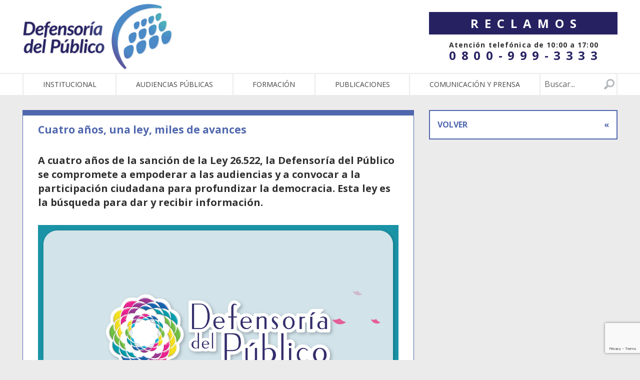

--- FILE ---
content_type: text/html; charset=utf-8
request_url: https://www.google.com/recaptcha/api2/anchor?ar=1&k=6LeghQYrAAAAAC4RJ7DxV9ekUO8uweI695R4N1ag&co=aHR0cHM6Ly9kZWZlbnNhZGVscHVibGljby5nb2IuYXI6NDQz&hl=en&v=N67nZn4AqZkNcbeMu4prBgzg&size=invisible&anchor-ms=20000&execute-ms=30000&cb=2qtgv6yw358d
body_size: 49687
content:
<!DOCTYPE HTML><html dir="ltr" lang="en"><head><meta http-equiv="Content-Type" content="text/html; charset=UTF-8">
<meta http-equiv="X-UA-Compatible" content="IE=edge">
<title>reCAPTCHA</title>
<style type="text/css">
/* cyrillic-ext */
@font-face {
  font-family: 'Roboto';
  font-style: normal;
  font-weight: 400;
  font-stretch: 100%;
  src: url(//fonts.gstatic.com/s/roboto/v48/KFO7CnqEu92Fr1ME7kSn66aGLdTylUAMa3GUBHMdazTgWw.woff2) format('woff2');
  unicode-range: U+0460-052F, U+1C80-1C8A, U+20B4, U+2DE0-2DFF, U+A640-A69F, U+FE2E-FE2F;
}
/* cyrillic */
@font-face {
  font-family: 'Roboto';
  font-style: normal;
  font-weight: 400;
  font-stretch: 100%;
  src: url(//fonts.gstatic.com/s/roboto/v48/KFO7CnqEu92Fr1ME7kSn66aGLdTylUAMa3iUBHMdazTgWw.woff2) format('woff2');
  unicode-range: U+0301, U+0400-045F, U+0490-0491, U+04B0-04B1, U+2116;
}
/* greek-ext */
@font-face {
  font-family: 'Roboto';
  font-style: normal;
  font-weight: 400;
  font-stretch: 100%;
  src: url(//fonts.gstatic.com/s/roboto/v48/KFO7CnqEu92Fr1ME7kSn66aGLdTylUAMa3CUBHMdazTgWw.woff2) format('woff2');
  unicode-range: U+1F00-1FFF;
}
/* greek */
@font-face {
  font-family: 'Roboto';
  font-style: normal;
  font-weight: 400;
  font-stretch: 100%;
  src: url(//fonts.gstatic.com/s/roboto/v48/KFO7CnqEu92Fr1ME7kSn66aGLdTylUAMa3-UBHMdazTgWw.woff2) format('woff2');
  unicode-range: U+0370-0377, U+037A-037F, U+0384-038A, U+038C, U+038E-03A1, U+03A3-03FF;
}
/* math */
@font-face {
  font-family: 'Roboto';
  font-style: normal;
  font-weight: 400;
  font-stretch: 100%;
  src: url(//fonts.gstatic.com/s/roboto/v48/KFO7CnqEu92Fr1ME7kSn66aGLdTylUAMawCUBHMdazTgWw.woff2) format('woff2');
  unicode-range: U+0302-0303, U+0305, U+0307-0308, U+0310, U+0312, U+0315, U+031A, U+0326-0327, U+032C, U+032F-0330, U+0332-0333, U+0338, U+033A, U+0346, U+034D, U+0391-03A1, U+03A3-03A9, U+03B1-03C9, U+03D1, U+03D5-03D6, U+03F0-03F1, U+03F4-03F5, U+2016-2017, U+2034-2038, U+203C, U+2040, U+2043, U+2047, U+2050, U+2057, U+205F, U+2070-2071, U+2074-208E, U+2090-209C, U+20D0-20DC, U+20E1, U+20E5-20EF, U+2100-2112, U+2114-2115, U+2117-2121, U+2123-214F, U+2190, U+2192, U+2194-21AE, U+21B0-21E5, U+21F1-21F2, U+21F4-2211, U+2213-2214, U+2216-22FF, U+2308-230B, U+2310, U+2319, U+231C-2321, U+2336-237A, U+237C, U+2395, U+239B-23B7, U+23D0, U+23DC-23E1, U+2474-2475, U+25AF, U+25B3, U+25B7, U+25BD, U+25C1, U+25CA, U+25CC, U+25FB, U+266D-266F, U+27C0-27FF, U+2900-2AFF, U+2B0E-2B11, U+2B30-2B4C, U+2BFE, U+3030, U+FF5B, U+FF5D, U+1D400-1D7FF, U+1EE00-1EEFF;
}
/* symbols */
@font-face {
  font-family: 'Roboto';
  font-style: normal;
  font-weight: 400;
  font-stretch: 100%;
  src: url(//fonts.gstatic.com/s/roboto/v48/KFO7CnqEu92Fr1ME7kSn66aGLdTylUAMaxKUBHMdazTgWw.woff2) format('woff2');
  unicode-range: U+0001-000C, U+000E-001F, U+007F-009F, U+20DD-20E0, U+20E2-20E4, U+2150-218F, U+2190, U+2192, U+2194-2199, U+21AF, U+21E6-21F0, U+21F3, U+2218-2219, U+2299, U+22C4-22C6, U+2300-243F, U+2440-244A, U+2460-24FF, U+25A0-27BF, U+2800-28FF, U+2921-2922, U+2981, U+29BF, U+29EB, U+2B00-2BFF, U+4DC0-4DFF, U+FFF9-FFFB, U+10140-1018E, U+10190-1019C, U+101A0, U+101D0-101FD, U+102E0-102FB, U+10E60-10E7E, U+1D2C0-1D2D3, U+1D2E0-1D37F, U+1F000-1F0FF, U+1F100-1F1AD, U+1F1E6-1F1FF, U+1F30D-1F30F, U+1F315, U+1F31C, U+1F31E, U+1F320-1F32C, U+1F336, U+1F378, U+1F37D, U+1F382, U+1F393-1F39F, U+1F3A7-1F3A8, U+1F3AC-1F3AF, U+1F3C2, U+1F3C4-1F3C6, U+1F3CA-1F3CE, U+1F3D4-1F3E0, U+1F3ED, U+1F3F1-1F3F3, U+1F3F5-1F3F7, U+1F408, U+1F415, U+1F41F, U+1F426, U+1F43F, U+1F441-1F442, U+1F444, U+1F446-1F449, U+1F44C-1F44E, U+1F453, U+1F46A, U+1F47D, U+1F4A3, U+1F4B0, U+1F4B3, U+1F4B9, U+1F4BB, U+1F4BF, U+1F4C8-1F4CB, U+1F4D6, U+1F4DA, U+1F4DF, U+1F4E3-1F4E6, U+1F4EA-1F4ED, U+1F4F7, U+1F4F9-1F4FB, U+1F4FD-1F4FE, U+1F503, U+1F507-1F50B, U+1F50D, U+1F512-1F513, U+1F53E-1F54A, U+1F54F-1F5FA, U+1F610, U+1F650-1F67F, U+1F687, U+1F68D, U+1F691, U+1F694, U+1F698, U+1F6AD, U+1F6B2, U+1F6B9-1F6BA, U+1F6BC, U+1F6C6-1F6CF, U+1F6D3-1F6D7, U+1F6E0-1F6EA, U+1F6F0-1F6F3, U+1F6F7-1F6FC, U+1F700-1F7FF, U+1F800-1F80B, U+1F810-1F847, U+1F850-1F859, U+1F860-1F887, U+1F890-1F8AD, U+1F8B0-1F8BB, U+1F8C0-1F8C1, U+1F900-1F90B, U+1F93B, U+1F946, U+1F984, U+1F996, U+1F9E9, U+1FA00-1FA6F, U+1FA70-1FA7C, U+1FA80-1FA89, U+1FA8F-1FAC6, U+1FACE-1FADC, U+1FADF-1FAE9, U+1FAF0-1FAF8, U+1FB00-1FBFF;
}
/* vietnamese */
@font-face {
  font-family: 'Roboto';
  font-style: normal;
  font-weight: 400;
  font-stretch: 100%;
  src: url(//fonts.gstatic.com/s/roboto/v48/KFO7CnqEu92Fr1ME7kSn66aGLdTylUAMa3OUBHMdazTgWw.woff2) format('woff2');
  unicode-range: U+0102-0103, U+0110-0111, U+0128-0129, U+0168-0169, U+01A0-01A1, U+01AF-01B0, U+0300-0301, U+0303-0304, U+0308-0309, U+0323, U+0329, U+1EA0-1EF9, U+20AB;
}
/* latin-ext */
@font-face {
  font-family: 'Roboto';
  font-style: normal;
  font-weight: 400;
  font-stretch: 100%;
  src: url(//fonts.gstatic.com/s/roboto/v48/KFO7CnqEu92Fr1ME7kSn66aGLdTylUAMa3KUBHMdazTgWw.woff2) format('woff2');
  unicode-range: U+0100-02BA, U+02BD-02C5, U+02C7-02CC, U+02CE-02D7, U+02DD-02FF, U+0304, U+0308, U+0329, U+1D00-1DBF, U+1E00-1E9F, U+1EF2-1EFF, U+2020, U+20A0-20AB, U+20AD-20C0, U+2113, U+2C60-2C7F, U+A720-A7FF;
}
/* latin */
@font-face {
  font-family: 'Roboto';
  font-style: normal;
  font-weight: 400;
  font-stretch: 100%;
  src: url(//fonts.gstatic.com/s/roboto/v48/KFO7CnqEu92Fr1ME7kSn66aGLdTylUAMa3yUBHMdazQ.woff2) format('woff2');
  unicode-range: U+0000-00FF, U+0131, U+0152-0153, U+02BB-02BC, U+02C6, U+02DA, U+02DC, U+0304, U+0308, U+0329, U+2000-206F, U+20AC, U+2122, U+2191, U+2193, U+2212, U+2215, U+FEFF, U+FFFD;
}
/* cyrillic-ext */
@font-face {
  font-family: 'Roboto';
  font-style: normal;
  font-weight: 500;
  font-stretch: 100%;
  src: url(//fonts.gstatic.com/s/roboto/v48/KFO7CnqEu92Fr1ME7kSn66aGLdTylUAMa3GUBHMdazTgWw.woff2) format('woff2');
  unicode-range: U+0460-052F, U+1C80-1C8A, U+20B4, U+2DE0-2DFF, U+A640-A69F, U+FE2E-FE2F;
}
/* cyrillic */
@font-face {
  font-family: 'Roboto';
  font-style: normal;
  font-weight: 500;
  font-stretch: 100%;
  src: url(//fonts.gstatic.com/s/roboto/v48/KFO7CnqEu92Fr1ME7kSn66aGLdTylUAMa3iUBHMdazTgWw.woff2) format('woff2');
  unicode-range: U+0301, U+0400-045F, U+0490-0491, U+04B0-04B1, U+2116;
}
/* greek-ext */
@font-face {
  font-family: 'Roboto';
  font-style: normal;
  font-weight: 500;
  font-stretch: 100%;
  src: url(//fonts.gstatic.com/s/roboto/v48/KFO7CnqEu92Fr1ME7kSn66aGLdTylUAMa3CUBHMdazTgWw.woff2) format('woff2');
  unicode-range: U+1F00-1FFF;
}
/* greek */
@font-face {
  font-family: 'Roboto';
  font-style: normal;
  font-weight: 500;
  font-stretch: 100%;
  src: url(//fonts.gstatic.com/s/roboto/v48/KFO7CnqEu92Fr1ME7kSn66aGLdTylUAMa3-UBHMdazTgWw.woff2) format('woff2');
  unicode-range: U+0370-0377, U+037A-037F, U+0384-038A, U+038C, U+038E-03A1, U+03A3-03FF;
}
/* math */
@font-face {
  font-family: 'Roboto';
  font-style: normal;
  font-weight: 500;
  font-stretch: 100%;
  src: url(//fonts.gstatic.com/s/roboto/v48/KFO7CnqEu92Fr1ME7kSn66aGLdTylUAMawCUBHMdazTgWw.woff2) format('woff2');
  unicode-range: U+0302-0303, U+0305, U+0307-0308, U+0310, U+0312, U+0315, U+031A, U+0326-0327, U+032C, U+032F-0330, U+0332-0333, U+0338, U+033A, U+0346, U+034D, U+0391-03A1, U+03A3-03A9, U+03B1-03C9, U+03D1, U+03D5-03D6, U+03F0-03F1, U+03F4-03F5, U+2016-2017, U+2034-2038, U+203C, U+2040, U+2043, U+2047, U+2050, U+2057, U+205F, U+2070-2071, U+2074-208E, U+2090-209C, U+20D0-20DC, U+20E1, U+20E5-20EF, U+2100-2112, U+2114-2115, U+2117-2121, U+2123-214F, U+2190, U+2192, U+2194-21AE, U+21B0-21E5, U+21F1-21F2, U+21F4-2211, U+2213-2214, U+2216-22FF, U+2308-230B, U+2310, U+2319, U+231C-2321, U+2336-237A, U+237C, U+2395, U+239B-23B7, U+23D0, U+23DC-23E1, U+2474-2475, U+25AF, U+25B3, U+25B7, U+25BD, U+25C1, U+25CA, U+25CC, U+25FB, U+266D-266F, U+27C0-27FF, U+2900-2AFF, U+2B0E-2B11, U+2B30-2B4C, U+2BFE, U+3030, U+FF5B, U+FF5D, U+1D400-1D7FF, U+1EE00-1EEFF;
}
/* symbols */
@font-face {
  font-family: 'Roboto';
  font-style: normal;
  font-weight: 500;
  font-stretch: 100%;
  src: url(//fonts.gstatic.com/s/roboto/v48/KFO7CnqEu92Fr1ME7kSn66aGLdTylUAMaxKUBHMdazTgWw.woff2) format('woff2');
  unicode-range: U+0001-000C, U+000E-001F, U+007F-009F, U+20DD-20E0, U+20E2-20E4, U+2150-218F, U+2190, U+2192, U+2194-2199, U+21AF, U+21E6-21F0, U+21F3, U+2218-2219, U+2299, U+22C4-22C6, U+2300-243F, U+2440-244A, U+2460-24FF, U+25A0-27BF, U+2800-28FF, U+2921-2922, U+2981, U+29BF, U+29EB, U+2B00-2BFF, U+4DC0-4DFF, U+FFF9-FFFB, U+10140-1018E, U+10190-1019C, U+101A0, U+101D0-101FD, U+102E0-102FB, U+10E60-10E7E, U+1D2C0-1D2D3, U+1D2E0-1D37F, U+1F000-1F0FF, U+1F100-1F1AD, U+1F1E6-1F1FF, U+1F30D-1F30F, U+1F315, U+1F31C, U+1F31E, U+1F320-1F32C, U+1F336, U+1F378, U+1F37D, U+1F382, U+1F393-1F39F, U+1F3A7-1F3A8, U+1F3AC-1F3AF, U+1F3C2, U+1F3C4-1F3C6, U+1F3CA-1F3CE, U+1F3D4-1F3E0, U+1F3ED, U+1F3F1-1F3F3, U+1F3F5-1F3F7, U+1F408, U+1F415, U+1F41F, U+1F426, U+1F43F, U+1F441-1F442, U+1F444, U+1F446-1F449, U+1F44C-1F44E, U+1F453, U+1F46A, U+1F47D, U+1F4A3, U+1F4B0, U+1F4B3, U+1F4B9, U+1F4BB, U+1F4BF, U+1F4C8-1F4CB, U+1F4D6, U+1F4DA, U+1F4DF, U+1F4E3-1F4E6, U+1F4EA-1F4ED, U+1F4F7, U+1F4F9-1F4FB, U+1F4FD-1F4FE, U+1F503, U+1F507-1F50B, U+1F50D, U+1F512-1F513, U+1F53E-1F54A, U+1F54F-1F5FA, U+1F610, U+1F650-1F67F, U+1F687, U+1F68D, U+1F691, U+1F694, U+1F698, U+1F6AD, U+1F6B2, U+1F6B9-1F6BA, U+1F6BC, U+1F6C6-1F6CF, U+1F6D3-1F6D7, U+1F6E0-1F6EA, U+1F6F0-1F6F3, U+1F6F7-1F6FC, U+1F700-1F7FF, U+1F800-1F80B, U+1F810-1F847, U+1F850-1F859, U+1F860-1F887, U+1F890-1F8AD, U+1F8B0-1F8BB, U+1F8C0-1F8C1, U+1F900-1F90B, U+1F93B, U+1F946, U+1F984, U+1F996, U+1F9E9, U+1FA00-1FA6F, U+1FA70-1FA7C, U+1FA80-1FA89, U+1FA8F-1FAC6, U+1FACE-1FADC, U+1FADF-1FAE9, U+1FAF0-1FAF8, U+1FB00-1FBFF;
}
/* vietnamese */
@font-face {
  font-family: 'Roboto';
  font-style: normal;
  font-weight: 500;
  font-stretch: 100%;
  src: url(//fonts.gstatic.com/s/roboto/v48/KFO7CnqEu92Fr1ME7kSn66aGLdTylUAMa3OUBHMdazTgWw.woff2) format('woff2');
  unicode-range: U+0102-0103, U+0110-0111, U+0128-0129, U+0168-0169, U+01A0-01A1, U+01AF-01B0, U+0300-0301, U+0303-0304, U+0308-0309, U+0323, U+0329, U+1EA0-1EF9, U+20AB;
}
/* latin-ext */
@font-face {
  font-family: 'Roboto';
  font-style: normal;
  font-weight: 500;
  font-stretch: 100%;
  src: url(//fonts.gstatic.com/s/roboto/v48/KFO7CnqEu92Fr1ME7kSn66aGLdTylUAMa3KUBHMdazTgWw.woff2) format('woff2');
  unicode-range: U+0100-02BA, U+02BD-02C5, U+02C7-02CC, U+02CE-02D7, U+02DD-02FF, U+0304, U+0308, U+0329, U+1D00-1DBF, U+1E00-1E9F, U+1EF2-1EFF, U+2020, U+20A0-20AB, U+20AD-20C0, U+2113, U+2C60-2C7F, U+A720-A7FF;
}
/* latin */
@font-face {
  font-family: 'Roboto';
  font-style: normal;
  font-weight: 500;
  font-stretch: 100%;
  src: url(//fonts.gstatic.com/s/roboto/v48/KFO7CnqEu92Fr1ME7kSn66aGLdTylUAMa3yUBHMdazQ.woff2) format('woff2');
  unicode-range: U+0000-00FF, U+0131, U+0152-0153, U+02BB-02BC, U+02C6, U+02DA, U+02DC, U+0304, U+0308, U+0329, U+2000-206F, U+20AC, U+2122, U+2191, U+2193, U+2212, U+2215, U+FEFF, U+FFFD;
}
/* cyrillic-ext */
@font-face {
  font-family: 'Roboto';
  font-style: normal;
  font-weight: 900;
  font-stretch: 100%;
  src: url(//fonts.gstatic.com/s/roboto/v48/KFO7CnqEu92Fr1ME7kSn66aGLdTylUAMa3GUBHMdazTgWw.woff2) format('woff2');
  unicode-range: U+0460-052F, U+1C80-1C8A, U+20B4, U+2DE0-2DFF, U+A640-A69F, U+FE2E-FE2F;
}
/* cyrillic */
@font-face {
  font-family: 'Roboto';
  font-style: normal;
  font-weight: 900;
  font-stretch: 100%;
  src: url(//fonts.gstatic.com/s/roboto/v48/KFO7CnqEu92Fr1ME7kSn66aGLdTylUAMa3iUBHMdazTgWw.woff2) format('woff2');
  unicode-range: U+0301, U+0400-045F, U+0490-0491, U+04B0-04B1, U+2116;
}
/* greek-ext */
@font-face {
  font-family: 'Roboto';
  font-style: normal;
  font-weight: 900;
  font-stretch: 100%;
  src: url(//fonts.gstatic.com/s/roboto/v48/KFO7CnqEu92Fr1ME7kSn66aGLdTylUAMa3CUBHMdazTgWw.woff2) format('woff2');
  unicode-range: U+1F00-1FFF;
}
/* greek */
@font-face {
  font-family: 'Roboto';
  font-style: normal;
  font-weight: 900;
  font-stretch: 100%;
  src: url(//fonts.gstatic.com/s/roboto/v48/KFO7CnqEu92Fr1ME7kSn66aGLdTylUAMa3-UBHMdazTgWw.woff2) format('woff2');
  unicode-range: U+0370-0377, U+037A-037F, U+0384-038A, U+038C, U+038E-03A1, U+03A3-03FF;
}
/* math */
@font-face {
  font-family: 'Roboto';
  font-style: normal;
  font-weight: 900;
  font-stretch: 100%;
  src: url(//fonts.gstatic.com/s/roboto/v48/KFO7CnqEu92Fr1ME7kSn66aGLdTylUAMawCUBHMdazTgWw.woff2) format('woff2');
  unicode-range: U+0302-0303, U+0305, U+0307-0308, U+0310, U+0312, U+0315, U+031A, U+0326-0327, U+032C, U+032F-0330, U+0332-0333, U+0338, U+033A, U+0346, U+034D, U+0391-03A1, U+03A3-03A9, U+03B1-03C9, U+03D1, U+03D5-03D6, U+03F0-03F1, U+03F4-03F5, U+2016-2017, U+2034-2038, U+203C, U+2040, U+2043, U+2047, U+2050, U+2057, U+205F, U+2070-2071, U+2074-208E, U+2090-209C, U+20D0-20DC, U+20E1, U+20E5-20EF, U+2100-2112, U+2114-2115, U+2117-2121, U+2123-214F, U+2190, U+2192, U+2194-21AE, U+21B0-21E5, U+21F1-21F2, U+21F4-2211, U+2213-2214, U+2216-22FF, U+2308-230B, U+2310, U+2319, U+231C-2321, U+2336-237A, U+237C, U+2395, U+239B-23B7, U+23D0, U+23DC-23E1, U+2474-2475, U+25AF, U+25B3, U+25B7, U+25BD, U+25C1, U+25CA, U+25CC, U+25FB, U+266D-266F, U+27C0-27FF, U+2900-2AFF, U+2B0E-2B11, U+2B30-2B4C, U+2BFE, U+3030, U+FF5B, U+FF5D, U+1D400-1D7FF, U+1EE00-1EEFF;
}
/* symbols */
@font-face {
  font-family: 'Roboto';
  font-style: normal;
  font-weight: 900;
  font-stretch: 100%;
  src: url(//fonts.gstatic.com/s/roboto/v48/KFO7CnqEu92Fr1ME7kSn66aGLdTylUAMaxKUBHMdazTgWw.woff2) format('woff2');
  unicode-range: U+0001-000C, U+000E-001F, U+007F-009F, U+20DD-20E0, U+20E2-20E4, U+2150-218F, U+2190, U+2192, U+2194-2199, U+21AF, U+21E6-21F0, U+21F3, U+2218-2219, U+2299, U+22C4-22C6, U+2300-243F, U+2440-244A, U+2460-24FF, U+25A0-27BF, U+2800-28FF, U+2921-2922, U+2981, U+29BF, U+29EB, U+2B00-2BFF, U+4DC0-4DFF, U+FFF9-FFFB, U+10140-1018E, U+10190-1019C, U+101A0, U+101D0-101FD, U+102E0-102FB, U+10E60-10E7E, U+1D2C0-1D2D3, U+1D2E0-1D37F, U+1F000-1F0FF, U+1F100-1F1AD, U+1F1E6-1F1FF, U+1F30D-1F30F, U+1F315, U+1F31C, U+1F31E, U+1F320-1F32C, U+1F336, U+1F378, U+1F37D, U+1F382, U+1F393-1F39F, U+1F3A7-1F3A8, U+1F3AC-1F3AF, U+1F3C2, U+1F3C4-1F3C6, U+1F3CA-1F3CE, U+1F3D4-1F3E0, U+1F3ED, U+1F3F1-1F3F3, U+1F3F5-1F3F7, U+1F408, U+1F415, U+1F41F, U+1F426, U+1F43F, U+1F441-1F442, U+1F444, U+1F446-1F449, U+1F44C-1F44E, U+1F453, U+1F46A, U+1F47D, U+1F4A3, U+1F4B0, U+1F4B3, U+1F4B9, U+1F4BB, U+1F4BF, U+1F4C8-1F4CB, U+1F4D6, U+1F4DA, U+1F4DF, U+1F4E3-1F4E6, U+1F4EA-1F4ED, U+1F4F7, U+1F4F9-1F4FB, U+1F4FD-1F4FE, U+1F503, U+1F507-1F50B, U+1F50D, U+1F512-1F513, U+1F53E-1F54A, U+1F54F-1F5FA, U+1F610, U+1F650-1F67F, U+1F687, U+1F68D, U+1F691, U+1F694, U+1F698, U+1F6AD, U+1F6B2, U+1F6B9-1F6BA, U+1F6BC, U+1F6C6-1F6CF, U+1F6D3-1F6D7, U+1F6E0-1F6EA, U+1F6F0-1F6F3, U+1F6F7-1F6FC, U+1F700-1F7FF, U+1F800-1F80B, U+1F810-1F847, U+1F850-1F859, U+1F860-1F887, U+1F890-1F8AD, U+1F8B0-1F8BB, U+1F8C0-1F8C1, U+1F900-1F90B, U+1F93B, U+1F946, U+1F984, U+1F996, U+1F9E9, U+1FA00-1FA6F, U+1FA70-1FA7C, U+1FA80-1FA89, U+1FA8F-1FAC6, U+1FACE-1FADC, U+1FADF-1FAE9, U+1FAF0-1FAF8, U+1FB00-1FBFF;
}
/* vietnamese */
@font-face {
  font-family: 'Roboto';
  font-style: normal;
  font-weight: 900;
  font-stretch: 100%;
  src: url(//fonts.gstatic.com/s/roboto/v48/KFO7CnqEu92Fr1ME7kSn66aGLdTylUAMa3OUBHMdazTgWw.woff2) format('woff2');
  unicode-range: U+0102-0103, U+0110-0111, U+0128-0129, U+0168-0169, U+01A0-01A1, U+01AF-01B0, U+0300-0301, U+0303-0304, U+0308-0309, U+0323, U+0329, U+1EA0-1EF9, U+20AB;
}
/* latin-ext */
@font-face {
  font-family: 'Roboto';
  font-style: normal;
  font-weight: 900;
  font-stretch: 100%;
  src: url(//fonts.gstatic.com/s/roboto/v48/KFO7CnqEu92Fr1ME7kSn66aGLdTylUAMa3KUBHMdazTgWw.woff2) format('woff2');
  unicode-range: U+0100-02BA, U+02BD-02C5, U+02C7-02CC, U+02CE-02D7, U+02DD-02FF, U+0304, U+0308, U+0329, U+1D00-1DBF, U+1E00-1E9F, U+1EF2-1EFF, U+2020, U+20A0-20AB, U+20AD-20C0, U+2113, U+2C60-2C7F, U+A720-A7FF;
}
/* latin */
@font-face {
  font-family: 'Roboto';
  font-style: normal;
  font-weight: 900;
  font-stretch: 100%;
  src: url(//fonts.gstatic.com/s/roboto/v48/KFO7CnqEu92Fr1ME7kSn66aGLdTylUAMa3yUBHMdazQ.woff2) format('woff2');
  unicode-range: U+0000-00FF, U+0131, U+0152-0153, U+02BB-02BC, U+02C6, U+02DA, U+02DC, U+0304, U+0308, U+0329, U+2000-206F, U+20AC, U+2122, U+2191, U+2193, U+2212, U+2215, U+FEFF, U+FFFD;
}

</style>
<link rel="stylesheet" type="text/css" href="https://www.gstatic.com/recaptcha/releases/N67nZn4AqZkNcbeMu4prBgzg/styles__ltr.css">
<script nonce="zGBbnN-N66-UIIY_cJBj1w" type="text/javascript">window['__recaptcha_api'] = 'https://www.google.com/recaptcha/api2/';</script>
<script type="text/javascript" src="https://www.gstatic.com/recaptcha/releases/N67nZn4AqZkNcbeMu4prBgzg/recaptcha__en.js" nonce="zGBbnN-N66-UIIY_cJBj1w">
      
    </script></head>
<body><div id="rc-anchor-alert" class="rc-anchor-alert"></div>
<input type="hidden" id="recaptcha-token" value="[base64]">
<script type="text/javascript" nonce="zGBbnN-N66-UIIY_cJBj1w">
      recaptcha.anchor.Main.init("[\x22ainput\x22,[\x22bgdata\x22,\x22\x22,\[base64]/[base64]/[base64]/bmV3IHJbeF0oY1swXSk6RT09Mj9uZXcgclt4XShjWzBdLGNbMV0pOkU9PTM/bmV3IHJbeF0oY1swXSxjWzFdLGNbMl0pOkU9PTQ/[base64]/[base64]/[base64]/[base64]/[base64]/[base64]/[base64]/[base64]\x22,\[base64]\\u003d\x22,\x22w7VaAsO/eWLCvFdmw6oiHH9EMUzCtMK2woYeU8ORw77Dq8Ojw7BFVxlLKsOsw4l8w4FVGD4aT3rCmcKYFHjDgMO6w5QhGCjDgMKTwq3CvGPDmRfDl8KITmnDsg01JFbDosOewofClcKhbcOhD09Iwrs4w6/ChMOSw7PDsQkfZXFEKw1Fw6RzwpI/w64KRMKEwrN3wqYmwpPCiMODEsKkEC9vZxTDjsO9w7A/EMKDwq0EXsK6wrJ3GcOVO8O1b8O5IMKswrrDjxjDtMKNVEFgf8ODw4hswr/Cv3dkX8KFwocUJxPCow45MDkUWT7DscK8w7zChnbCrMKFw40Sw5Ucwq4RB8OPwr8uw6kHw6nDtH5GK8KJw58Ew5ktwrbCskE5DWbCu8ONRzMbw7bChMOIwovCrXHDtcKQO2AdMHcWwrgswq3Djg/[base64]/Cg8Oew7vDr37DvMKDWRYRV8Kewo/DlsOuHcOMwrzCmjU0w64Ew61WwojDgVPDncOGWMOmRMKwTsODG8OLLMOCw6fColPDqsKNw4zCmEnCqkfCqjHChgXDmsOkwpd8N8OwLsKTBcKBw5J0w655woUEw7x5w4YOwo4OGHN/[base64]/bsKqw5rCnsKYB8KGw6N0wrgvDsKkJMKRV8Obw6Y0VE/[base64]/Cp2MGw79AOsKWwroywpFew6otLsKKw6gVw7lEdkpdLsOqwqQXwq7CpSYmQFDDpztDwqnDu8Ojw4MNwoDDrE5xecOxYMKheWs1wqpyw5vDoMOVJcOVwpQKw4QoUcKFw7E/XCxkNsKsPsKXw7PDmMORBMOybkLDqlNRFjk8Wjhrwq3CrcOMFsK6DcOCw67Dnx7CuF3CuyxAwo1Ow4bDq3szYDA5UMOjYghWw6LCumvCh8KFw594wrjCqcK/w6vCqcK8w7sQwrfCr2ZRw7nChcKcw57ClcOcw5zDmCsiwpF2w6/DpMOswqvDtFnCj8KEwrFyIhQrLkbDhFplRznCqTTDtgxgW8K8w7fDvHXClVgVCMKqw6h7OMKdMC/CmsK/wo5uAcOtPj7CtcO0wobDpsOcwoPCijrCsGUufCcRw5TDnsOIMMK1TmBTN8OUw7pxw5vCvsOPwpfDqcKQwrHDvsKhOHHCuXQqwptow5zDssKobgHCkSVUwrYGw5jDp8Kcw6LCtWsPwr/[base64]/CvGlDwppuIxJ6w4dYw57DusK9M0jCs3zCgcOeY13CrHHDpMO9wpVdwo/Co8OEdz/DmE8MIXjDncOvwqLCscOcwrB1bsOIXcOOwqlGCB4iX8Oiwrgaw7R6P0gWKRoZWcO4w7slUSQkb1zCp8ONCcOkwqbDtE3DjMKubgLCnyjCiEpfeMOHw7Etw5/ChcKgwq5cw4xzw44aO2gbLU0zHnzCmMKDRcK9cgY+IsOawq0TUMObwr9OUcKXORpAwqNYK8Oswq3CnMOdaT1fwqRJw4PCjTHCqcKGw79MFBbCg8KVw7XChSNOJcK7wpPDvGbDo8K7w7oGw6NCPHvChsK1w77DvlbCoMKzbcObDDl9woDCuh83RhwywqZ2w7rCk8Ocwq/Ds8OEwpjDilLCt8KAw5Q6wp4rw6tiOMKqw4fCnm7CkCfCqzd+KMKGMcKHBHgTw5M/TsOqwrJxwod8fsKww5M8w4x8YsOMw4lXOcOoMMOew6w0wrISDMO2wrNMVjp8WX5aw6UfKzjDtXpjwovDmFrDjMKWdjvCo8KqwqXDusOSwrY+wqxPdRISGg93CcObw40QbW0mwpBdccKowprDnMOpaR3DuMOIw6dMMkTCnBYywo5Rwq1BFcK/wrfCpxcuecKaw5F3wp7CjjvClcOcBsKjPcO9K2rDlTLCicO/w7TCkDQuUsOWw4PCq8O3HG3Dh8O6wpAAw5jDtcOqDsOEw63CkcKswqDDuMOMw5rDqMOsWcOKwqzDgG9kJxXClsK/w5bDhsOUCTJgO8O4JVJywpcWw4jDrsOVwpXClV3CjnYtw7coNMKcC8OCZsKpwrU5w6bDoWkQw51iw6/Do8Otw4pHwpFnwpLDjcO8ZiYXwqp1BMKYQsOtVMOLQQzDsSkGWMOVw5LCisO/wp0Ewo4awpQ3wpckwpEYeFfDpCh1ZwPCisKBw48NMcKwwpdMw6zDlA3CkS4Gw4zCrsO/w6QAwo1CfcOUwr9YVWhoTcKgdRHDsxzDp8ORwrx6wqVEwpXCjn7CkD4oc3Y8JsOgw4/Cm8OBw6dta0VOw78CPCrDrSocU11Dw4hkw6cKEcKAEsKhA0XCi8KcRcOIDMKzR2rDoXBwPzYKwr8WwooWPR0COEYAw4/CrMOQKMOKw5HCk8OMeMO2w6nDijo3JcKAwqIkw7ZpM0jCjXfCjsKawpzCl8KawrDDvw9/[base64]/CmcKmRFc2wr1VPcOGM0k9XsOuNcKkw47CusKIw4/Cu8K/LMOFRE99w7bDl8OQw648wpvDp3fCi8Okwp/Csm7ClhHCtVkrw6PCqnp3w5jCp0zDmGpFwrLDu3LDocKMVEDDncOqwqdpbcKwOnwGE8Kdw694w6XDh8Ksw7bCiDADNcOUw5TDh8K/wo5QwpYEA8K9U3HDgWPCj8OUwpXCqMOnwq1lwrvCvWrCtg3DlcKmw45DHVxjdEfCqn/CtwXCo8KJwp7DkcKLIsOHdcOLwrURHcORwqAUw4VlwrJrwpRHeMOdw67CjgPCmsK/K0NJIcKHwqbDnC9OwoVJFsK+R8OKIm/CoSMRc3PCqGl4w4REJsKoN8OWwrvDv3fCtinDosKAdsOuwo3DoUbCrE7CiG3CoHBqHMKZwofCrHsCwqNjw6/CmlVwUnVwNDoPwo7DlynDgMO/dhDCu8OcaEh9wpgZw7Aqwolbwr3Dqg0dw5fDrCTCq8OuD27CqGQzwrXCmQohH3jDuCEiSMOhd37CvF4tw7LDlsKXwpgBTXfCjUE/P8KgUcOTwrnDmAbCiGjDisOAdMKzw5fDn8OLw5VlBy/[base64]/ChxrCsQdrwrcvGsK7woBgOAtQHyAgw7tgwqkXw7HCkUlYZ8K6d8KvZMOXw7/[base64]/CimrDnAXChsOHBy14wrZcw4LDmsKnw6/Doz3CpsO8w5jCvMO/ZiLDqgfDicOWCMKpX8OMfMKoXsKBw47Du8Obw49rXV3DtQfCjcOYRsKuw77CrcOKJlQ6fMODw6hbQy4FwoxHNR7CnsO9YcKwwpgyV8KYw6A3w7XDvcKQw6/[base64]/BH5Fwp00wqzCtsKbwoJgLDPDvsOPUsOPE8K/NXciUyo6GMOhw5REORXCi8OzWMOeNsOvwqDCisO8woJIGsK0JcKbFW9hacKFBMKbScKmw61KNMOdwq7CucO9OlHCllTDrMKAPMKjwqAkw7vDmMOEw6zDvsKcJ2HCvsOeInHDnsO3w6jCisKDWEnCvMKuLMO5wrUuwq/CusK/VTvCi3VhOMKDw5zDvQTCk2IBY2/DjMOVYXfCgyfDl8OHMTgPSG3Doi/CrsKReUnDsFnDtcKuUcObw5ofw7nDhcOXwpdIw73DrF9Pwo7DpArCuRnDuMKKw54EfCHClsKZw5rCmTDDrMK9K8OwwpkJAsONF3XCnsOUwpzDqB/Dmkp4wr87I3AgQkw4w4E0wpTCvWkPQ8OkwolcfcOhw6fCpsOUw6fDliR2w78Zw4wPw65nczvDnCBOIsKvwrfDgDHChgI4KBTDvsOTFMKdw5zCmC3Ds39Mw4BOwpHDkHPCqxjCjcOATcKjwoQdfV3CucODSsKMaMOTAsOXaMOUTMK2w7/CrQRtw6tTI1IPwoIMwocEGgYBDMKNcMK1w5LDvMOvH27DqmtCemXClSbCnmTCscKcYcKZSlzDhgFGMMKEwpnDn8K/w7s3UVA5wpQZJwHCiXM0wrxZw7B1wqXCsnzCm8OawoLDkH7Cv3RewqvDg8K6ZMOmBVjDo8OBw4QCwrbDo0APUMKCPcKRwp86w5p5wrd1L8KYUzU/[base64]/[base64]/[base64]/DvSXDvwHDn15yMMO5wpXCmxhHG1bDhcOza8K8w4dzwrZdw5nCgcKfCXUXFkVzNsKGa8O5J8OsUMKmXCpEOj5pwo9bPMKDPcKwbsO/wp3DvMOpw70iwoTCsBBgwpw2w4PClcKLaMKUTGw8woDCvSopU3RvaCEVw4N6SsOow6LDmCXDkVzClUUADcOpP8Oew53DqsOqUy7DrcOJbFXDpsO5IsOlNhEKP8Oswq7DrcKWwoDCuFrDqcKKTsOUw7TDtsOqasKaQ8O1w7JAKDAoworCmUzDusOfaGDDqH/CtU4ww6DDqhdCHsKUw4/[base64]/w6HDqATCrl83w6VTwrB0ZcONwonCvcOOFjNzDmHDsC58wqbDjMKLw7hgcXLDiU8Rw61wRsOSwqfCvWsCw4cuVcORw4lZwrISexsTwrArJTU7LQrDl8Oyw5ZowojCo1I6W8KiTcKww6R7DBnDnmVdw7UDI8OFwohkC0fDp8O/wpEZTHAXwrvCt34MJHsqwpVia8KHW8OkNWd5GMOhJCTDkX3CpwktHBRDRsONw6fCoHVDw44dL1AEwq1jYmvCrinCo8OMLnFRbMOCLcOswp4EwoTCksKCXGxLw6zCgX5wwqZHCMO5czQcQgg4fcKMw5/[base64]/[base64]/CvUTChG89F0pXTcKHSMK2w5TCtF0obBfCvcKRwpvDtBbDgsOEwp/[base64]/[base64]/[base64]/[base64]/[base64]/[base64]/[base64]/[base64]/DkgQkRsKtSMKYCsKfw7RLZ0kOAcKccTLCujxuWcK6w799XxcnwprCs17DrcKSHMO+wp/DkyjDhcKVw4jDiWQXw7nDkVPCtcOowq1QdsKiacO1wrXCqjtNL8OYwr4jNMOYw5RWwoRsP2hHwqDCkcOVwow3T8Olw7nCljFMdMOVw7cKBcKTwqdJJMObwoPCqEXClMOEUMO9L1rDuRwow6rChG/DiGp8w68kFRYzdGdLw5xzPSx+w47CnlBob8KFR8KHKilpHiTDsMK6wppFwrzDv0Acw7zCiiRLS8OIF8OgN1vCpkHCosKsRMOfw6rCv8OyLcO7UsKTMkYHw7Fcw6XCgXtyKsKjw7Eww5/ChMKeSnPDv8OKwpIiM37CuglvwoTDp0nDqMOWLMOWd8OhTsKeNyfDqRwRU8K3MMOmwrvDjVFSOcOCwqc1OQPCvsOTwrnDnMOtNmNGwqzCkXvDqTYGw44pw7VHwpbCnxMXw7YAwrR9w7nCjsKWwpd+FQttJXMwHSTCuGfDr8OVwq9iw5x9CsOZwrI/SCFTw4wFw5HDrMKNwptwQ2bDisKYNMOvfcKJw5vCgMOPO0vCtSArIsK2YcOfwq/[base64]/[base64]/wobDhcOVwoZYOkLCjsKIw5HDjDorwpljUcKGwqbDtETDlQcKZMO5wrwwYVIUPMKrHMKDBm3DqCfCvUIfw53CgXxew7bDvQ5sw7nDuxECdwcwElDCp8K2KExcXsKLTgovwq10DyJjaF95N1kFw6vDvsKJwrrDq1TDnRh2wrU/w7DDuEfCmcOGw4wILhYBOcOBw43DoVRLw5/DqMKkWG3CmcOKG8Ktw7QRwpvCvTkiTWhzAHrCl15iUsOswpItw6B3w59Nwq7CtsKYw7YtWw5JRMKAwpFEYcOAIsOjSjbDkH0qw6vDg1fDqMK9eH/Dn8Ocw53CoEYOw4nCjMKFCcKhwobDkklbDxfCkMOTw6/[base64]/Cg8KPwr8Mw6QQesOiP8O6wrzCuMOiZyogVx/CjV/ClALDjMOgesOzwpLDrMOsNAdcLlXCoSwwJQAjPMKiw50ZwqQZdDBDKMKTw5wIf8OAw4xVTMOuwoMUw7/Dk3zDoxh/SMK5w5fDoMOjw6vDjcOTw4jDlMK2w6bDncKyw6RAw69HLsOeSsKZw4Zlwr/CkAMHdEkfDMKnUix7PsKUO3/[base64]/Dt8O5wpzCqgckw6YewobDt8OIMsKKw5bCgcKkF8OsaAJjw65MwpNYwrfDpzvCrcKgczAYw5vDgMKqTwVLw4/ClcOWwoAlwofCncO1w4LDnShSdVTDiTQAwrHCm8OzESnCrcOmS8KpQMOywp/DqypEw6zCt3cuL2XDgsOPWmVPRSxawoRbw4IpV8KmL8OlUHoZRlfCqcKKZgwzwqQnw5BHTMOia1sJwrfDoxRPw6HCon9bwqjCmsKSawtUVmcGFj4bwofDs8K5wpNuwonDuhnDrMKZPMK/[base64]/[base64]/[base64]/[base64]/JFfCjE7DvMK1B8O6J8KKU0/Dli/CqBPCvVNdwog9RMOubMOQwrzCnGcXUTLCj8KpLjd1w7FwwpU1w7shHX0FwpocG3HClCjCq0x1wpnDo8KBwodlw4bDrcOgbFU1UMOAecO+wqIwbsODw59+IWM/w6DCqws9SsO6V8K/fMOrwo0IYcKEw5LCow0gMDEuCcORLMKWw48OHG/DmG04JcOBwr/DjhnDtxlnwqPDvwTClMKUwrfDl004BXkIDMKHwr07K8KmwpTDsMK6w4TDmBssw7JzdUJJFcOSw7fCtnE2I8KPwr/CjUZtE3zDjCM+WcO1IcO2TQXDhMOoMMKmwpJEw4DDtjDDixBQCAtcCXrDqsO3GBHDq8KgG8OPJ38BG8Kzw6grZsK0w7FKw5/DhhnCisKbdz7CmBDDnAXDucOsw70oeMKVw73CrMOqLcOtw4TDpsOVwqpCwrzDosOrPy8vw4rDmCALZxPCpsOKNcOhLzYLXcOWGMK8Rn5qw4QJBj/[base64]/wpEOw7DCjcOQwrAcwqDCh8O2wq5Jwq47wqhjDE/Crj5gJ05Hw4Z8Q19MX8KQwrnDuFMqemhkwrfDgsK6dBp3FAIcwo3DnsKEw6PDt8O0wrFMw5bDjcOFwpl8ZsKHw5PDgsKgwrDCqlwswpvCg8KMU8K8DsKCw5zCpsOsacODLylDS0nDqV4pwrEiwqzDmw7Dvi3Cl8KJw7/[base64]/CmlVqwrsdO14Tw4jDr0nCmxBRw40Dw5XCinPCtAPDhsO8w65cDsOiw5TCrVUDK8OQw4Qgw5NHcsOwY8KCw7ttcAZTwoAJw4EnPCptwooIw61NwqoLw7gKFDsWXWtuwowaCj90JMO3E0vCmlFXChxIw69JPsK2e07Co23DtlgrfE/Dm8ODwqhKNSvDig3DmjLDl8OrFcK+TcKpwqYlWcKRX8OQw5khwrrCkQ5+wq9eP8OGw4XCgsOvTcKsJsOvSj3DucKTRcOtw6FZw7lqP1lCf8Kewp3ChEXCqXrDuxjCj8Ojwq1Jw7Eswq7DtlRNImZTw6Z/ehzCrSU+FzTDmRbCs1kVBgUAOHrCk8ODDMODXMOkw4XCvB7DhsOHH8OKw7h2esOjH17CtMKjN0NOLsOjIk3Du8OedzjCksO/w5/[base64]/JMKEwrzCpQjChGgQK8O7w7jCncOywoXDkcKVe8K/[base64]/[base64]/[base64]/[base64]/CoX9FwqF1WQvCgcKQw7LDvW3DjsO1w6J1w7QcGArCijB9WX7DjWjCtsK8WMOZdsKhw4fCocKmwpl3OcO/wp1LenfDpsKjGyHCiRd7AGHDosOfw4/DiMOzwrd/wpDCqsOYw6Z/w7p1w4A+w4zCnA5gw4kWwp8tw54cXcKzWsOLQsK4w5JtQsKgw6dIfMO1w6cnwoJIwpwSw4zCksOdaMObw6zCiUouwotcw6Q0ZCR5w6DDu8KWwrDDpRfCmMOUBMKYw50mGcO6w6dKQVHCoMO/[base64]/DkcKBwpLDv1R1P8KpJsK7w4HDkEvDq8O4aMKaw5/ClsKxCXNkwr/Cr1HDsxLDg0piUsO1b1VeNcKsw7rCrsKmYUDCuQLDkCzCksK/[base64]/Dq8OuD8Obw4fCrMO+w5UJwrJlw6hFw53CicOQw7IZwojDh8KKw6PCj2BqJMOsZMOUQ2nDgksCw5LCvFgNw63Do20zw4IowrzCsRrDl0dUE8K3wrtHNsOWG8K/G8OXwossw5vCkCXCoMOYNxQ8FQvDqkTCtzhTwpdwVcOPK393T8O9wrXCokZ7wqdkwp/Cux1Cw5DDqmwzXg3CmsOxwqwnQMOUw6LCmsOAwpB/[base64]/DrD/Dn8KDWMO5wpHDmzFGZmXDnAfDm37CggJQfRbCscO5woQ3w6jDqMK7VT3ClBd5BEDDpsKSwqDDqGzCuMO5EgfDgcOiXWNDw6lHw5PDo8K8bULCoMOPDghEfcKmIhHDvAjDqMKuP3rCtj8aIsKMwq/CrMKqc8KIw6/CpR1QwoM+wp9RPx3DkMO5HcKjwpB5HkA5ASVHf8KmKA0bWQDDviELExJ8wq/[base64]/w6vDh8OlUcOSw7fCmcOJw5FhwqXDhcKCQwrCvGhGwpHCvMKYw5YUXl/[base64]/DmENOUHzDkMOYw6zCj8OUwpXCnhFawqPDjcOpwqFjw74rw4wpO0oFw6bCisKRCyLCm8OlVB3DgF/DqsOPJk5LwqUEwpZdw6c5w4rCny8Sw5IIBcOHw68QwqXDtFpSZcOtw6HDlsOiBMKybQZYKC8jXAbCqcONeMKoGMOUw7UDUMOOPsKofMKeTMOQwpPDoAXCnBNydVvCmsKQem3DocOvwonCqsOjcBLCn8O5QiZ/cnHDoDdMwpbDo8K/NcOJW8OFw7jDnwPCgWVAw6bDocOqeDXDuQcnWBbCmFcFFiBraWnCv0pewoc2wqEhaU90wrdpLsKeUsKiC8OOwp/[base64]/[base64]/CqsOCAnYsWhwKIErDt8OUTT/ChivCg2VhTMOKw7bDmMKuLD05w60rw7HCgw4TRxDCvhETwqJRwpNnK20nJMKtwrLCv8Ktw4Bfw6rCsMOXGHnCv8Olwo0YwprCi2nCscOABSvCksK/[base64]/[base64]/w7zCll9Rwrgowp9xw5fDhBzCr8K5NxE+wqA8wozDisOcworDlMO8wpZewqzDicKPw6fDicKzw7HDiAzCk1ZiDhodwo/[base64]/[base64]/UzDCqcOubMKjQ2hOw5fCoQk/[base64]/DkQZ2XcKVw7Vxw4TDh3IgworDpWhyCcOKwo5+w4Vlw5RmC8K/bsKOGMOFfMKgw7UMw6B3wpAzUcOkDsOpCsOVw6LCo8KuwofDnCdWw7nDk1gPHsOyecK0fMKqdMOYCHBdAMOWw5DDpcKnwo/Dm8K7WGlzU8KPQGRawr7DucK3wrbCg8KlDMOwGBhzUSktf0dHS8OmYMKVwp7CkMKmwogXw4nCiMOowoZIWcOQMcO5YMOWwos9w4XDmsO1w6HCsMOjwqVcBk7CqlDClMOfU0nCvsKFw4zDgRrCuE/DmcKCwqxgAcOXesO7w7/[base64]/[base64]/w6XDiMOMwoXClSnDncK5T8ONOMKbwozDucKVwrvDisK1w43Dk8KmwpdcPQQcwqDCi3XDsiAUTMOIRcKswpLCocOHw4grwoPCvcKew4UvFDBRIQ5cwplnw4HDmMOPQMKwGxHCscKywprDuMOvf8OjU8OqRsKzdsKERBDDmCjCgwPDt0/[base64]/CmQdqZCjCjcOhw6nCg8OfEcOlw6fDmlbDo8OpYsKkPHFlw63CjsOKM38pacK6fjwewrkCwq8dw4tITcKnTnbCjcO7wqM1e8Kidhliw6EowrfCvxpnUcOVIW/Ci8KiGlvDgsOOMz1XwrUXw7s8TsOqw5PChMOme8OpQicZwq3DuMOfw7cLD8KLwpQ5w7rDoDtbYcOceyTDq8OvdRLDgkLCg2PCi8OuwpHCtsKoExbCtMOQPSEXwrsgDTZXw7QcR0vCqQfDoBItMMKHUcKKwrPDhGvCrcKPw5XDikjCsmrCqWHDpsK/w6hVwr8DKV1JfMKSwojCrAjCl8OTwoLCsSdTH3hsSznDtnRXw5bDtiFhwpNxFGnCnsKqw4jDlcOmU1nChxTCkMKpQMOxeUcLwqTDpMO6w5LCqTUeKcOoNMO8wpjCgmDCimbDrivCox/CkwtaUMK4L3ViPUwWwrdEXcO4wrA+V8KLcxB8UkrDnFfCjsOmcg/CtlAPJcKYK2rCtcOcJXDDjsKJTsObIlgCw7HCpMOSJjHDvsOecV/DsGNqw4B4w7t8w4cdwqYPw4wtW1bCoC7DvsOHX3kRMATCmMK5wrYqFgPCssO4WjXCuS/DqMKTI8KmfcKtCMObw4tNwqvDpUXChxzDqhAqw7XCpcOnDQNzwoBzZcOVQcODw71rF8KyOUAVQ21fwoIXFR/DkQvCsMO3Vk7DpcO/w4LDsMK7J3kuwo3CjcOyw7XCmUXCqi8SexZHLsKuC8OTNcOrdsOtw4RCwrrDlcO8ccKdcg/CjgYbwphqWsKkwp7DrcK2woAvwocFM3DCqiPCvw7DuC3CvSlVwqYrMz07HFBKw7UpYcKiwpDDhkPCmMKlBmTCnhjCngzCk3V3bUYibDYqw4wiDcKlKsOmw4BcKi/CrMOQw57DohrCrcOZYgZOOm3DosKSwoEOw5EYwrHDgjtlXsKiHsK4aGjCsnBuwo/DkcOswpQ4wrdYcsOCw5FEw7h+wp4dasKHw7HDpsO4HcO0CnzCvjd4wr3CvR/[base64]/CjFIHW8KcwqrDgmFqDyjCnwABwrhlBMKuAl9PRF3Dg0x7w6BtwpDDpgjDtEJMwpIBc3nCvyHClcOwwpxIc1LDjMKcwpvCr8O5w4keUsO9fTfDhcOeHyNlw5Y7aDRNbcORCsKxO2nDojokXlzCtGtMw4BYJjjDrsO9L8Kmwq7DgmzCksOOw7XClMKKFjgdwq/ChcKGwoRiw6J1BcKtHcOpbsOKwpB0wqnDhTzCtcOiQ07Ct2rCosKqZx/Dh8OQRsOyw7HClsOvwqgowoxbZWvDqsOhOAMbwpPCjVTCgVDDmHZvEi5zwojDtlEcCGPDi2jDlcOFdytNw4V+HyAmbcKJf8OEPVXCn1HDk8O6w4oKwoBEW3VYw4Iiw4PClg3CvWE3AcOkdmAjwr1Se8KJHMOMw4XCkRlpwp1Ow7/ChWTCjkLDl8OiEXPDiDjDq1lUw6QleSTDi8KNwrlwD8OXw5/[base64]/Cj8OgwpwVFBvCq8KdUhE9w5rCnyJcw5vDnzwDdX0Gw6Bdw7ZgMMO5GVXCiE7DjcOTw4nCrR1tw5nDnsKBw6DCk8OANMORenfCmcKywr7CmMKCw7IVwr/[base64]/DucKQWMOvw7waw6bCtiPDswhKw7zCjH7Dp8O2JmNtHkh/NU7Ds1ohwqnDhTXCqsOow5rDl0rDkcO4VcKYwpjCmMOLO8OzEjzDtw8BUcOrXmDDtcOvUcKgOcKpw6fCoMK3wogSwrzCiUnDnBAtYU1uWGjDqBrDjsO6WMOuw6HCpMKYwpHDk8OTwodXcEczGjcwYnVSPsORwp/CqlXDhWUVwpFew6XDlcKbw68ew5nCkcKBbCwDwoIlbcKNUgzDocOgG8OqSRt0w5rDo1bDr8OxRU0fP8O2w7PDrCICwobCvsOdw4xLwqLClBdkC8KdbsODOkbDicKofWAOwoUEXMOLBH3DllBYwpsVwocZwo9wRCPCrBTDnHTDjQbDtW/Dg8OjLyN5WGQgw7XDuERpwqPCsMKIwqUbwrXDpcOkZl8Nw7dOwrRbZMKDBkLCkF3DmMKUSHdgJmLDjcKRfg/CrF8dw4ADw6QTewd1EjnCicKFUyTDrsK/GcKdU8OXwpAPX8ORWXgdw6/[base64]/Dg8OYwrrCvcOjwppAwqkuwqnCq2/Cu8O0w7bCllHDucKBOkElwqkKw79tW8KVwp8XWsK2wrLDiG7DvFvDlxAJw41ow5TDiUrDjcKpW8KFwrLCj8KUw4QELxXDjQ5XwpJ3wp9YwotPw6V9BcKZEwfCncOaw5jDtsKCYGMNwpNSRil2w5vDp3HCsiA3ZsO/EFrCoFfDtcKJwrTCrBdQw77CpcKKwqsiRMK/wr3DszPDgVLDohk+wrLDqEDDk24vOsOrCsKGwqjDuzvDiz/DjcKbwoEIwoVTWcOjw5wWw7M4Z8KVwr04D8O8TQRTGMOeI8O6UURjw7cZwp/CgcOxw6d8wo7CvmjDozpCRyrCpwfCgcKAw490wqrDkhjClGg3wrDCu8Kfw53Clgwdw5HDlXjCl8KmTcKow7bDocKUwqHDhnw/[base64]/DkD/Dr8K+wqZfDhVbw7E4w5TCjsKhw5t9w4/DhBozw4/[base64]/Cu0LCpAbDjV7CpMORwrMxw64Vwp3CsMO6A8OwViXCscKIw7Aew45mw7VTw4IUw5Y6woZbw5o7DFNZw6UDM2UNfhDCrmUuwoHDlsK8w7nCg8KeS8O6KMObw4V0wqt/X3vCjzI1M28BwpXDuwQew6zDpMKow6EzentVwozDqsKiT3LCpsOEPMK4MA7Drm0wDzHDg8O5RWF+fMKfGUHDi8O2C8KjeyHDsklQw7nDh8OrE8OjwoDDlgTCkMO3TVXCoHhGw6VcwrRGwphIKcKRJwcCDSFAw5BYIzPDtcKHHsO/wrXDgMK+w4B9MxbDuFjDiUh+divDrMObN8K2wpkhUMKtOMKGRMKBwq0CViI1Rx3Ci8OCw5Q6wqTCmcKTwoMhw7RLw6FaWMKfw7A5Y8KRw6UXPkfDijdPLDbCmh/CrBQ7w63CtSHDlMOEw5zCkmYWEsKuC08Xe8KlUMOkwrjCkcOtw4gxwr3Cr8OnemXDpGF9w5PDh2pxXcKCwr1fw7nDqw/ChAdQXCVkw7PDqcOGwoRuw70eworDm8KmRXXDt8KewrRmw48DNMKCTwjDr8Kkw6TCtsOYw73DqmI3wqbDoAMaw6NKThHDvMKyNwFqYAwAasOIG8O0MkBeH8Otw7zDqXAtwoUuDhDDl0tSw7/DsSbDlcKfJUlQw5/ColRBwpPCtQN6Q3jDvxnCmQbCmMKIwqTDg8O7dnzCjivCl8OfJRsXw5DDklNyw6g6DMKDGMOWaC4qwqlZdMOGJFYdw60cwrLDjcK2P8O9fQDCmhHCulTDsUjCg8OOw6fDj8OCwqNEM8OZICRzWExYPlnDjVjCg3/DinrDkU5ZC8K0EsOCwojCvxHCvmXClsKVGQXDrsKOfsODw4/DnsOjT8OvF8O1w5sDMBo1w5HDtSTCr8Okw73CnhXClmDDiQlow5HCqMO5wqw7YsKow4fCmTXClcOfClvDr8OVwoF/[base64]/DjE7CrMOzaxHClsOtw7TCn2PDty53IzFbGBfCjGPCh8OyXg9Zw67DrMKrAVQRCMOKdlcFwo90w6RHO8OOwobCgRwxwrgdL1/[base64]/CqwV+dcK6wrTCrcOUwocEw7FgU8OLw7lfAcOIZcOnwp7DqC4BwobCmcOhVcKcwoNoJFoywr49w6/CocOfwrTCvjDClsOXdDzDoMO/wpTDvmpMw4xfwp1wVsORw7MBwrzChyITWip/wq3CgWTCoEBbwpcqwqTCssKVNcKAw7ALw7xGLsO3w5o8w6cGwprDjF7DjsK4w7BECDluw5hJFA3Dl0LDhVVcMzppw6VuPERWwpETJsOmVsKrwoXDtU/DncKbwpzCjcOPwrwhQBzCpkBywowAJsKFwobCtmwjFmfCgsKYDMOvNSkZw47Cr1fClUdYwpJBw77CmMOpcDlvAgpTdMOqaMKobsK6w4DChMObw4gUwrEBSHPCgMOFAQUbwr/[base64]/DqcOBWhHDqMKQRj7DtsKaTFPDhzgsPsKzGcOOwqXDlMOawpHDrlbDhMKkwoRfQMOIwpZ0wqbCjXDCsi/Ds8KaFQ7CtSHChMOqJnrDnsO/w6vCihhGLcOIXVLDk8KqYsKOY8KUwoxDwq9ewqfDjMOiwr7CpMKFw5p8wpTClcOVwrLDp3TDnwNpGyxDaDZ9w6dUP8O9wq5ywrzDqnUPAyrCtFATwqQ8wpdhwrTDkDbCgmg5w63Cv20Zwo7Dmz/Cj2pJwotpw6oawrIuZ23CocKKe8O8wpDDqcO6wp1ZwoVhcjQkeDNIeFrCrFswe8OWwrLCv1Q+FybDlyJwGcK4wrHDssKZQ8KXw7hwwqp/[base64]\\u003d\\u003d\x22],null,[\x22conf\x22,null,\x226LeghQYrAAAAAC4RJ7DxV9ekUO8uweI695R4N1ag\x22,0,null,null,null,1,[21,125,63,73,95,87,41,43,42,83,102,105,109,121],[7059694,394],0,null,null,null,null,0,null,0,null,700,1,null,0,\[base64]/76lBhnEnQkZnOKMAhnM8xEZ\x22,0,1,null,null,1,null,0,0,null,null,null,0],\x22https://defensadelpublico.gob.ar:443\x22,null,[3,1,1],null,null,null,1,3600,[\x22https://www.google.com/intl/en/policies/privacy/\x22,\x22https://www.google.com/intl/en/policies/terms/\x22],\x22zP42CSrSfseeHhFIA5ErGOHibWUDUF+i1dZSmJxzA1o\\u003d\x22,1,0,null,1,1769649563764,0,0,[118,169],null,[100,252,97],\x22RC-3fG-tgxUNmSgiQ\x22,null,null,null,null,null,\x220dAFcWeA6dJyaiyz0-CvDWGoxgCyWpdzDvVcD1zIt2UBcpiS2IduTicUAUqBtpM6-fBdfTLXzKdle0Q_c8BQCBJq9MrumELx7fSA\x22,1769732363689]");
    </script></body></html>

--- FILE ---
content_type: image/svg+xml
request_url: https://defensadelpublico.gob.ar/wp-content/plugins/ultimate-social-media-plus/images/share_icons/Twitter_Tweet/es_ES_Tweet.svg
body_size: 4886
content:
<svg width="75" height="23" viewBox="0 0 75 23" fill="none" xmlns="http://www.w3.org/2000/svg">
<mask id="mask0" mask-type="alpha" maskUnits="userSpaceOnUse" x="0" y="0" width="75" height="23">
<path d="M71.1 0H3.8C1.7 0 0 1.69999 0 3.79999V19.2C0 21.3 1.7 23 3.8 23H71.1C73.2 23 74.9 21.3 74.9 19.2V3.79999C74.8 1.69999 73.1 0 71.1 0Z" fill="#50ABF1"/>
</mask>
<g mask="url(#mask0)">
<rect width="75" height="23" fill="#0274B3"/>
<rect width="75" height="23" fill="#E1E7EC"/>
<rect width="75" height="23" fill="#CB1F24"/>
<rect width="75" height="23" fill="#3A559F"/>
<rect width="75" height="23" fill="#50ABF1"/>
<path d="M30.7 15.9V8.5H28V7H35.1V8.5H32.4V15.9H30.7Z" fill="white"/>
<path d="M39.7 15.9V14.9C39.5 15.2 39.2 15.5 38.8 15.7C38.4 15.9 38 16 37.6 16C37.2 16 36.8 15.9 36.4 15.7C36 15.5 35.8 15.2 35.6 14.9C35.4 14.6 35.4 14.1 35.4 13.5V9.39996H37.1V12.4C37.1 13.3 37.1 13.9 37.2 14.1C37.3 14.3 37.4 14.5 37.5 14.6C37.6 14.7 37.9 14.8 38.1 14.8C38.4 14.8 38.7 14.7 38.9 14.6C39.1 14.4 39.3 14.2 39.4 14C39.5 13.8 39.5 13.2 39.5 12.2V9.5H41.2V16H39.7V15.9Z" fill="white"/>
<path d="M43.1 8.5V6.89996H44.8V8.5H43.1ZM43.1 15.9V9.39996H44.8V15.9H43.1Z" fill="white"/>
<path d="M49.5 9.39996V10.8H48.3V13.4C48.3 13.9 48.3 14.2 48.3 14.3C48.3 14.4 48.4 14.5 48.5 14.5C48.6 14.6 48.7 14.6 48.8 14.6C49 14.6 49.2 14.5 49.5 14.4L49.6 15.7C49.2 15.9 48.7 16 48.2 16C47.9 16 47.6 15.9 47.4 15.8C47.2 15.7 47 15.6 46.9 15.4C46.8 15.2 46.7 15 46.7 14.7C46.7 14.5 46.6 14.1 46.6 13.5V10.8H45.8V9.39996H46.6V8.09998L48.3 7.09998V9.39996H49.5Z" fill="white"/>
<path d="M54.5 13.8L56.2 14.1C56 14.7 55.6 15.2 55.2 15.5C54.8 15.8 54.1 16 53.4 16C52.3 16 51.4 15.6 50.9 14.9C50.5 14.3 50.3 13.6 50.3 12.7C50.3 11.6 50.6 10.8 51.1 10.2C51.7 9.60001 52.4 9.29999 53.2 9.29999C54.2 9.29999 54.9 9.59999 55.5 10.3C56.1 10.9 56.3 11.9 56.3 13.2H52C52 13.7 52.2 14.1 52.4 14.4C52.7 14.7 53 14.8 53.4 14.8C53.7 14.8 53.9 14.7 54.1 14.6C54.2 14.4 54.4 14.2 54.5 13.8ZM54.6 12.1C54.6 11.6 54.5 11.2 54.2 11C53.9 10.8 53.7 10.6 53.3 10.6C52.9 10.6 52.6 10.7 52.4 11C52.2 11.3 52 11.6 52 12.1H54.6Z" fill="white"/>
<path d="M58.9 11.4L57.3 11.1C57.5 10.5 57.8 10 58.2 9.70001C58.6 9.40001 59.3 9.20001 60.1 9.20001C60.9 9.20001 61.4 9.3 61.8 9.5C62.2 9.7 62.4 9.90001 62.6 10.2C62.8 10.5 62.8 11 62.8 11.7V13.7C62.8 14.3 62.8 14.7 62.9 15C63 15.3 63.1 15.6 63.2 15.9H61.5C61.5 15.8 61.4 15.6 61.3 15.4C61.3 15.3 61.3 15.2 61.2 15.2C60.9 15.5 60.6 15.7 60.3 15.8C60 15.9 59.6 16 59.2 16C58.5 16 58 15.8 57.6 15.5C57.2 15.1 57 14.7 57 14.1C57 13.7 57.1 13.4 57.3 13.1C57.5 12.8 57.7 12.6 58 12.4C58.3 12.2 58.8 12.1 59.4 12C60.2 11.8 60.8 11.7 61.1 11.6V11.4C61.1 11.1 61 10.8 60.9 10.7C60.7 10.6 60.4 10.5 60 10.5C59.7 10.5 59.5 10.6 59.3 10.7C59.1 10.8 59.1 11.1 58.9 11.4ZM61.2 12.8C61 12.9 60.6 13 60.2 13.1C59.7 13.2 59.4 13.3 59.3 13.4C59.1 13.6 59 13.8 59 14C59 14.2 59.1 14.4 59.3 14.6C59.5 14.8 59.7 14.9 60 14.9C60.3 14.9 60.6 14.8 60.9 14.6C61.1 14.4 61.2 14.3 61.3 14C61.3 13.9 61.4 13.6 61.4 13.2V12.8H61.2Z" fill="white"/>
<path d="M66.3 15.9H64.6V9.39996H66.2V10.3C66.5 9.89999 66.7 9.59996 66.9 9.39996C67.1 9.29996 67.4 9.20001 67.6 9.20001C68 9.20001 68.4 9.3 68.7 9.5L68.2 11C67.9 10.8 67.6 10.7 67.4 10.7C67.2 10.7 67 10.8 66.8 10.9C66.6 11 66.5 11.3 66.4 11.6C66.3 11.9 66.3 12.7 66.3 13.8V15.9Z" fill="white"/>
<path d="M10.3726 14.3343C9.7002 14.3343 9.19589 14.0751 8.69158 13.6431C8.35537 13.3839 8.18726 12.9519 8.01916 12.6063C8.35537 12.6927 8.77563 12.6926 9.11183 12.5198C8.52347 12.3471 8.01915 12.0879 7.68294 11.5695C7.34674 11.0511 7.09459 10.5327 7.09459 9.92787C7.43079 10.1007 7.85105 10.2735 8.18726 10.2735C7.5989 9.84149 7.17864 9.23671 7.09459 8.45912C7.01053 7.85432 7.17864 7.33588 7.4308 6.90389C8.77563 8.54548 10.5407 9.4095 12.5579 9.5823C12.5579 9.4959 12.558 9.40951 12.4739 9.32311C12.3899 8.89112 12.4739 8.45912 12.642 8.02712C12.9782 7.24953 13.5666 6.64469 14.4071 6.47189C15.3317 6.29909 16.0881 6.55833 16.7605 7.16313C16.7605 7.16313 16.7605 7.16313 16.8446 7.16313C17.3489 7.07673 17.8532 6.81752 18.3575 6.55832C18.3575 6.64472 18.1054 7.16309 17.9373 7.33588C17.7692 7.59508 17.517 7.76789 17.2648 7.94069C17.7692 7.85429 18.1894 7.76789 18.6937 7.50869C18.6937 7.50869 18.6937 7.50873 18.6937 7.59512C18.6937 7.59512 18.6937 7.5951 18.6937 7.6815C18.4416 8.0271 18.1054 8.37271 17.7692 8.71831C17.6851 8.80471 17.6011 8.89112 17.517 8.89112C17.517 8.89112 17.517 8.89109 17.517 8.97749C17.517 9.40949 17.517 9.84151 17.4329 10.1871C17.3489 10.8783 17.1808 11.5695 16.8446 12.2607C16.5924 12.8655 16.1722 13.4703 15.7519 14.0751C15.1636 14.7663 14.5752 15.2846 13.7347 15.7166C13.1463 16.0622 12.4739 16.3214 11.8015 16.4078C11.2131 16.4942 10.6248 16.5806 9.95235 16.5806C9.11183 16.5806 8.27131 16.3214 7.51484 15.9758C7.17864 15.803 6.84243 15.6302 6.50623 15.4575C8.10321 15.5438 9.27994 15.1983 10.3726 14.3343Z" fill="white"/>
</g>
</svg>
